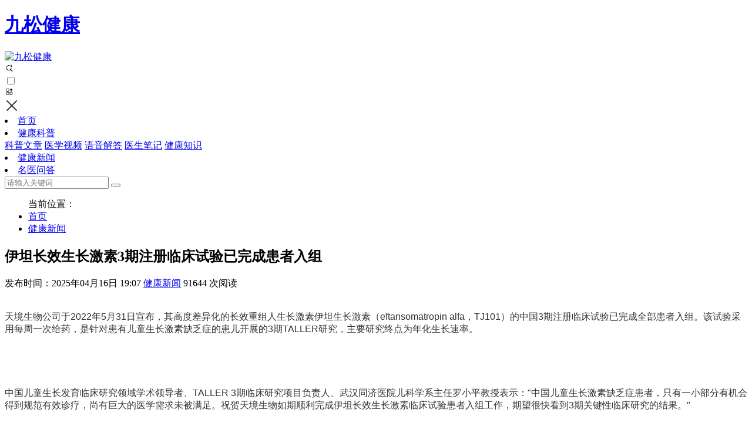

--- FILE ---
content_type: text/html; charset=utf-8
request_url: https://www.jiusongjiankang.com/health/news/3405086.html
body_size: 15696
content:
<!DOCTYPE html>
<html lang="zh-CN">
<head>
    <meta name="robots" content="all">
    <meta charset="UTF-8">
    <meta http-equiv="X-UA-Compatible" content="IE=edge,chrome=1">
    <meta name="renderer" content="webkit">
    <meta name="viewport" content="width=device-width,initial-scale=1.0,user-scalable=no,maximum-scale=1,viewport-fit=cover">
    <title>伊坦长效生长激素3期注册临床试验已完成患者入组 - 九松健康</title>
    <meta name="keywords" content="伊坦长效生长激素3期注册临床试验已完成患者入组">
    <meta name="description" content="">
    <meta name="searchtitle" content="伊坦长效生长激素3期注册临床试验已完成患者入组" />
    <meta property="og:type" content="article">
    <meta property="og:url" content="https://www.jiusongjiankang.com/health/news/3405086.html">
    <meta property="og:site_name" content="九松健康">
    <meta property="og:title" content="伊坦长效生长激素3期注册临床试验已完成患者入组">
    <meta property="og:image" content="">
    <meta property="og:description" content="">
    <link rel="canonical" href="https://www.jiusongjiankang.com/health/news/3405086.html" />
    <meta property="bytedance:published_time" content="2022-06-01T12:10:59+01:00" />
    <meta property="bytedance:lrDate_time" content="2025-04-16T19:07:02+01:00" />
    <meta property="bytedance:updated_time" content="2025-04-16T19:07:02+01:00" />
    <meta name="applicable-device" content="pc,mobile">
    <meta http-equiv="Cache-Control" content="no-transform">
    <link href="https://www.jiusongjiankang.com/static/jiusong/img/favicon.ico" rel="shortcut icon" >
    <link rel="stylesheet" href="https://www.jiusongjiankang.com/static/jiusong/css/custom.css" media="all">
    <link rel="stylesheet" href="https://www.jiusongjiankang.com/static/jiusong/css/style.css" media="all">
</head>
<body>
    <header class="header" id="header">
        <div class="brand">
            <a class="logo" href="https://www.jiusongjiankang.com">
                <h1 class="text-hide">九松健康</h1>
                <img src="https://www.jiusongjiankang.com/static/jiusong/img/logo.png" alt="九松健康">
            </a>
        </div>
        <div class="header-bd">
            <div class="search-icon">
                <svg xmlns="http://www.w3.org/2000/svg" width="1em" height="1em" fill="none" viewBox="0 0 24 24"><path fill="currentColor" d="M16.194 10.266q.125.113.29.113a.42.42 0 0 0 .294-.113.46.46 0 0 0 .152-.285q.1-.667.212-1.125.112-.454.29-.748.177-.294.462-.468.29-.173.732-.272.44-.104 1.081-.177a.444.444 0 0 0 .415-.45.42.42 0 0 0-.116-.295.5.5 0 0 0-.295-.155q-.639-.09-1.077-.195a2.5 2.5 0 0 1-.714-.277 1.4 1.4 0 0 1-.458-.458 2.8 2.8 0 0 1-.299-.736 15 15 0 0 1-.233-1.12.47.47 0 0 0-.156-.286.4.4 0 0 0-.29-.112.43.43 0 0 0-.294.112.46.46 0 0 0-.147.286q-.1.666-.212 1.124a2.6 2.6 0 0 1-.294.749 1.4 1.4 0 0 1-.463.467q-.285.173-.727.273-.441.1-1.086.173a.46.46 0 0 0-.294.151.42.42 0 0 0-.117.299q0 .172.113.298a.5.5 0 0 0 .294.152q.645.095 1.077.199.436.103.718.276t.454.459q.178.285.299.735.12.455.238 1.12.03.174.151.286"></path><path fill="currentColor" d="M17.071 13.481q.284-.793.353-1.655a2.17 2.17 0 0 1-1.476.146q-.09.718-.373 1.373a5.42 5.42 0 0 1-2.848 2.84 5.1 5.1 0 0 1-2.065.416 5.2 5.2 0 0 1-2.075-.416 5.5 5.5 0 0 1-1.7-1.148 5.4 5.4 0 0 1-1.148-1.692 5.3 5.3 0 0 1-.408-2.074q0-1.105.408-2.066a5.4 5.4 0 0 1 2.848-2.848 5.2 5.2 0 0 1 2.075-.416q.381 0 .746.05a2.07 2.07 0 0 1 1.184-1.23 6.7 6.7 0 0 0-1.93-.274q-1.404 0-2.636.527a6.86 6.86 0 0 0-3.621 3.63 6.6 6.6 0 0 0-.527 2.627q0 1.403.527 2.635a6.9 6.9 0 0 0 1.462 2.16 6.9 6.9 0 0 0 2.16 1.462q1.231.527 2.635.527 1.105 0 2.108-.34a7 7 0 0 0 1.836-.935l3.816 3.824a1 1 0 0 0 .332.213q.187.076.39.076a.95.95 0 0 0 .51-.136.86.86 0 0 0 .34-.357q.128-.23.128-.51a1 1 0 0 0-.076-.382.9.9 0 0 0-.204-.315l-3.79-3.816a6.7 6.7 0 0 0 1.02-1.896"></path></svg>
            </div>
            <input type="checkbox" id="check">
            <label for="check" class="nav-icon">
                <div id="btn">
                    <svg xmlns="http://www.w3.org/2000/svg" width="1em" height="1em" fill="none" viewBox="0 0 24 24"><path fill="currentColor" d="M16.96 11.735a.48.48 0 0 1-.329.127.47.47 0 0 1-.334-.127.53.53 0 0 1-.172-.325q-.113-.756-.24-1.278a3.1 3.1 0 0 0-.33-.85q-.202-.335-.526-.53a2.8 2.8 0 0 0-.83-.31 11 11 0 0 0-1.23-.202.505.505 0 0 1-.472-.511q0-.192.133-.334a.56.56 0 0 1 .335-.177q.728-.104 1.223-.222.492-.117.811-.314t.521-.521.34-.836q.133-.516.265-1.273a.53.53 0 0 1 .177-.324.47.47 0 0 1 .33-.128q.19 0 .334.128a.52.52 0 0 1 .167.324q.113.757.24 1.278.128.516.335.85.201.33.526.531.324.197.825.31.502.112 1.234.197a.52.52 0 0 1 .334.172.48.48 0 0 1 .133.339.5.5 0 0 1-.128.339.55.55 0 0 1-.334.172q-.732.108-1.224.226-.496.118-.816.315a1.54 1.54 0 0 0-.516.52 3.1 3.1 0 0 0-.339.836q-.138.517-.27 1.273a.56.56 0 0 1-.172.325"></path><path fill="currentColor" fill-rule="evenodd" d="M9.245 4.38q1.1 0 1.63.538.53.53.53 1.647V9.64q0 1.117-.53 1.656a1.7 1.7 0 0 1-.715.41q-.393.12-.915.119H6.128q-.522 0-.916-.119a1.7 1.7 0 0 1-.723-.41q-.53-.538-.529-1.656V6.565q0-1.117.53-1.647.537-.537 1.638-.538zm-3.841 5.814a.4.4 0 0 0 .06.127c.034.027.194.127.664.127h3.117c.262 0 .431-.032.533-.065a.4.4 0 0 0 .12-.057.4.4 0 0 0 .063-.133c.034-.107.066-.284.066-.553V6.565a1.8 1.8 0 0 0-.066-.55.5.5 0 0 0-.06-.123l-.007-.008c-.004-.003-.031-.031-.122-.061a1.7 1.7 0 0 0-.527-.066H6.128c-.53 0-.66.13-.665.135l-.018.025a.5.5 0 0 0-.042.099 1.8 1.8 0 0 0-.066.549V9.64c0 .269.032.446.067.553M9.245 13.001q.52 0 .913.12.438.135.717.418.279.279.41.716.12.396.12.923v3.083q0 .53-.12.928a1.7 1.7 0 0 1-.41.72q-.53.537-1.63.537H6.128q-1.1 0-1.639-.538-.53-.53-.529-1.647v-3.083q0-1.11.53-1.639.282-.283.724-.418.393-.12.914-.12zm.649 1.504.007.008c.002.001.03.028.06.124.034.103.066.275.066.54v3.084c0 .27-.032.444-.066.55a.5.5 0 0 1-.06.123l-.007.008c-.004.004-.031.032-.122.062-.1.033-.267.065-.527.065H6.128c-.53 0-.66-.13-.665-.134l-.018-.025a.5.5 0 0 1-.042-.1 1.8 1.8 0 0 1-.066-.549v-3.083c0-.266.032-.438.066-.541.03-.096.059-.123.06-.124.005-.005.134-.135.665-.135h3.117c.26 0 .427.033.527.066.091.03.118.058.122.061M13.11 13.54a1.7 1.7 0 0 0-.41.715q-.12.396-.12.923v3.083q0 .53.12.928.132.441.41.72.538.537 1.639.537h3.117q1.1 0 1.63-.538.53-.53.53-1.647v-3.083q0-1.11-.53-1.639-.53-.538-1.63-.538h-3.117q-1.1 0-1.639.538m5.405.965.007.008s.03.027.06.124c.034.103.066.275.066.54v3.084c0 .27-.032.444-.066.55a.5.5 0 0 1-.06.123l-.007.008c-.004.004-.031.032-.123.062-.099.033-.266.065-.526.065h-3.117c-.53 0-.66-.13-.665-.134l-.018-.025a.5.5 0 0 1-.042-.1 1.8 1.8 0 0 1-.066-.549v-3.083c0-.266.032-.438.066-.541.03-.097.06-.124.06-.124.005-.005.134-.135.665-.135h3.117c.26 0 .427.033.526.066.092.03.12.058.123.061" clip-rule="evenodd"></path></svg>
                </div>
                <div id="cancel">
                    <svg width="24" height="24" viewBox="0 0 48 48" fill="none" xmlns="http://www.w3.org/2000/svg"><path d="M8 8L40 40" stroke="#333" stroke-width="4" stroke-linecap="round" stroke-linejoin="round" /><path d="M8 40L40 8" stroke="#333" stroke-width="4" stroke-linecap="round" stroke-linejoin="round" /></svg>
                </div>
            </label>
            <nav class="navbar">
                <div class="nav">
                    <li>
                        <a href="https://www.jiusongjiankang.com/" title="九松健康首页">首页</a>
                    </li>
                    <li class="dropdown-toggle">
                        <a href="https://www.jiusongjiankang.com/health/health" title="健康科普">健康科普</a>
                        <div class="dropdown-menu">
                            <div class="dropdown-nav">
                                <a href="https://www.jiusongjiankang.com/health/kepu" title="科普文章">科普文章</a>
                                <a href="https://www.jiusongjiankang.com/health/video" title="医学视频">医学视频</a>
                                <a href="https://www.jiusongjiankang.com/health/audio" title="语音解答">语音解答</a>
                                <a href="https://www.jiusongjiankang.com/health/note" title="医生笔记">医生笔记</a>
                                <a href="https://www.jiusongjiankang.com/health/know" title="健康知识">健康知识</a>
                            </div>
                        </div>
                    </li>
                    <li>
                        <a href="https://www.jiusongjiankang.com/health/news" title="健康新闻"class="active">健康新闻</a>
                    </li>
                    <li>
                        <a href="https://www.jiusongjiankang.com/health/question" title="名医问答">名医问答</a>
                    </li>           
                </div>
                <div class="nav-mask"></div>
            </nav>
        </div>
        <div class="header-right">
            <form class="search-form" action="/search" method="get">
                <input type="text" name="q" class="form-control" placeholder="请输入关键词">
                <button class="search-btn" type="button"></button>
            </form>
        </div>
    </header>
    <page class="page">
        <div id="top"></div>
        <section class="container breadnav">
            <ul class="breadcrumb" vocab=https://schema.org/ typeof="BreadcrumbList">
                <span>当前位置：</span>
                <li property="itemListElement" typeof="ListItem">
                    <a href="/" title="首页" property="item" typeof="WebPage"><span property="name">首页</span></a>
                    <meta property="position" content="1">
                </li>
                <li property="itemListElement" typeof="ListItem">
                    <a href="https://www.jiusongjiankang.com/health/news" title="健康新闻" property="item" typeof="WebPage"><span property="name">健康新闻</span></a>
                    <meta property="position" content="2">
                </li>
            </ul>
        </section>
        <section class="container columns">
            <main class="main-wrap">
                <h1>伊坦长效生长激素3期注册临床试验已完成患者入组</h1>
                <div class="article-info">
                    <span>发布时间：<time datetime="2025-04-16T19:07:02+08:00" pubdate>2025年04月16日 19:07</time></span>
                    <a href="https://www.jiusongjiankang.com/health/news" rel="category tag" title="健康新闻">健康新闻</a>
                    <span>91644 次阅读</span>
                </div>
                <article class="article-content"><p style="margin-bottom: 0px; padding: 20px 0px 28px; border: 0px; list-style: none; color: rgb(51, 51, 51); font-family: &quot;Helvetica Neue&quot;, Helvetica, Tahoma, Arial, &quot;PingFang SC&quot;, &quot;Microsoft YaHei&quot;, SimHei, &quot;WenQuanYi Micro Hei&quot;, sans-serif; font-size: 16px;">天境生物公司于2022年5月31日宣布，其高度差异化的长效重组人生长激素伊坦生长激素（eftansomatropin alfa，TJ101）的中国3期注册临床试验已完成全部患者入组。该试验采用每周一次给药，是针对患有儿童生长激素缺乏症的患儿开展的3期TALLER研究，主要研究终点为年化生长速率。</p><div class="PRN_ImbeddedAssetReference" id="DivAssetPlaceHolder1" style="margin: 0px; padding: 0px; border: 0px; list-style: none; color: rgb(51, 51, 51); font-family: &quot;Helvetica Neue&quot;, Helvetica, Tahoma, Arial, &quot;PingFang SC&quot;, &quot;Microsoft YaHei&quot;, SimHei, &quot;WenQuanYi Micro Hei&quot;, sans-serif; font-size: 16px;"><p style="margin-bottom: 0px; padding: 0px 0px 28px; border: 0px; list-style: none;"></p></div><p style="margin-bottom: 0px; padding: 0px 0px 28px; border: 0px; list-style: none; color: rgb(51, 51, 51); font-family: &quot;Helvetica Neue&quot;, Helvetica, Tahoma, Arial, &quot;PingFang SC&quot;, &quot;Microsoft YaHei&quot;, SimHei, &quot;WenQuanYi Micro Hei&quot;, sans-serif; font-size: 16px;">中国儿童生长发育临床研究领域学术领导者、TALLER 3期临床研究项目负责人、武汉同济医院儿科学系主任罗小平教授表示："中国儿童生长激素缺乏症患者，只有一小部分有机会得到规范有效诊疗，尚有巨大的医学需求未被满足。祝贺天境生物如期顺利完成伊坦长效生长激素临床试验患者入组工作，期望很快看到3期关键性临床研究的结果。"</p><p style="margin-bottom: 0px; padding: 0px 0px 28px; border: 0px; list-style: none; color: rgb(51, 51, 51); font-family: &quot;Helvetica Neue&quot;, Helvetica, Tahoma, Arial, &quot;PingFang SC&quot;, &quot;Microsoft YaHei&quot;, SimHei, &quot;WenQuanYi Micro Hei&quot;, sans-serif; font-size: 16px;">TALLER 研究是一项多中心、随机、开放标签、阳性对照的3期临床试验（NCT04633057），在中国已完成<span id="spanHghltc501" style="margin: 0px; padding: 0px; border: 0px; list-style: none;">168</span>例患者入组。该研究旨在以诺泽<span style="font-size: 12px; line-height: 0; position: relative; vertical-align: baseline; top: -0.5em;">®</span>重组人生长激素注射液为对照，评估伊坦长效生长激素在治疗儿童生长激素缺乏症患者的有效性、安全性和药代动力学等重要指标。</p><p style="margin-bottom: 0px; padding: 0px 0px 28px; border: 0px; list-style: none; color: rgb(51, 51, 51); font-family: &quot;Helvetica Neue&quot;, Helvetica, Tahoma, Arial, &quot;PingFang SC&quot;, &quot;Microsoft YaHei&quot;, SimHei, &quot;WenQuanYi Micro Hei&quot;, sans-serif; font-size: 16px;">伊坦长效生长激素的安全性、耐受性和有效性已在多项完成的临床研究中得到充分验证。2021年11月，天境生物宣布与济川药业达成商业化战略合作，以加速伊坦长效生长激素在中国市场的研发、生产和商业化进程。</p><p style="margin-bottom: 0px; padding: 0px 0px 28px; border: 0px; list-style: none; color: rgb(51, 51, 51); font-family: &quot;Helvetica Neue&quot;, Helvetica, Tahoma, Arial, &quot;PingFang SC&quot;, &quot;Microsoft YaHei&quot;, SimHei, &quot;WenQuanYi Micro Hei&quot;, sans-serif; font-size: 16px;">天境生物总裁朱秀轩博士表示："当前，儿童生长激素缺乏症主要的治疗用药需每日注射。伊坦长效生长激素是一种纯融合蛋白基础的长效生物制剂，有望通过每周用药一次达到治疗效果。此次3期临床研究成功完成了患者入组，标志着我们已进入到项目的最后阶段，我们将全速推进项目进程尽早为广大患儿带来一个更优更方便的治疗选择。"</p><p style="margin-bottom: 0px; padding: 0px 0px 28px; border: 0px; list-style: none; color: rgb(51, 51, 51); font-family: &quot;Helvetica Neue&quot;, Helvetica, Tahoma, Arial, &quot;PingFang SC&quot;, &quot;Microsoft YaHei&quot;, SimHei, &quot;WenQuanYi Micro Hei&quot;, sans-serif; font-size: 16px;"><img src="https://www.jiusongjiankang.com/uploads/20220613/213b32244ad88b40ec3abf8c61a5cf82.webp" style="width: 574px;" data-filename="filename"><br></p><p style="margin-bottom: 0px; padding: 0px 0px 28px; border: 0px; list-style: none; color: rgb(51, 51, 51); font-family: &quot;Helvetica Neue&quot;, Helvetica, Tahoma, Arial, &quot;PingFang SC&quot;, &quot;Microsoft YaHei&quot;, SimHei, &quot;WenQuanYi Micro Hei&quot;, sans-serif; font-size: 16px;">济川药业总经理刘俊博士表示："我们非常高兴地看到，伊坦长效生长激素已按计划顺利达成患者入组目标。我们将与天境生物紧密合作，全力加速和完成3期注册临床研究，盼望早日将这一创新儿科产品推向市场，惠及更多患儿。"</p><p style="margin-bottom: 0px; padding: 0px 0px 28px; border: 0px; list-style: none; color: rgb(51, 51, 51); font-family: &quot;Helvetica Neue&quot;, Helvetica, Tahoma, Arial, &quot;PingFang SC&quot;, &quot;Microsoft YaHei&quot;, SimHei, &quot;WenQuanYi Micro Hei&quot;, sans-serif; font-size: 16px;">随着患者入组的顺利完成和项目的快速推进，TALLER研究预计将于2023年完成后递交伊坦长效生长激素的生物制品上市申请。</p><h3 style="margin-bottom: 0px; padding: 0px 0px 28px; border: 0px; list-style: none; color: rgb(51, 51, 51); font-family: &quot;Helvetica Neue&quot;, Helvetica, Tahoma, Arial, &quot;PingFang SC&quot;, &quot;Microsoft YaHei&quot;, SimHei, &quot;WenQuanYi Micro Hei&quot;, sans-serif; font-size: 16px;">关于伊坦长效生长激素（TJ101）</h3><p style="margin-bottom: 0px; padding: 0px 0px 28px; border: 0px; list-style: none; color: rgb(51, 51, 51); font-family: &quot;Helvetica Neue&quot;, Helvetica, Tahoma, Arial, &quot;PingFang SC&quot;, &quot;Microsoft YaHei&quot;, SimHei, &quot;WenQuanYi Micro Hei&quot;, sans-serif; font-size: 16px;">伊坦长效生长激素（TJ101）是一种具有高度差异化的长效重组人生长激素，有望成为一种更安全便捷有效的生长激素缺乏症替代疗法。与内源性生长激素一致，伊坦长效生长激素可刺激胰岛素样促生长因子1（IGF-1）在肝脏中的合成，并激发包括成骨细胞和软骨细胞在内的多种组织的生长刺激作用，以促进骨骼的生长。IGF-1是可靠的药效学标志物，也是伊坦长效生长激素促生长活性的关键介质。伊坦长效生长激素基于Genexine公司的专利hyFc<span style="font-size: 12px; line-height: 0; position: relative; vertical-align: baseline; top: -0.5em;">®</span>技术开发，hyFc部分由人免疫球蛋白D("IgD")和G4("IgG4")的一部分组成。前者包含一个柔性铰链，后者可通过新生儿Fc受体（FcRn）介导的代谢调控延长半衰期。</p><p style="margin-bottom: 0px; padding: 0px 0px 28px; border: 0px; list-style: none; color: rgb(51, 51, 51); font-family: &quot;Helvetica Neue&quot;, Helvetica, Tahoma, Arial, &quot;PingFang SC&quot;, &quot;Microsoft YaHei&quot;, SimHei, &quot;WenQuanYi Micro Hei&quot;, sans-serif; font-size: 16px;">2021年11月，天境生物与济川药业就伊坦长效生长激素达成战略合作，加速其在中国大陆的产品开发、生产及商业化进程。天境生物将作为上市许可持有人（MAH）负责向国家药品监督管理局递交伊坦长效生长激素的上市许可注册申请，并向济川药业供药。济川药业将就伊坦长效生长激素合作拓展其他新适应症，并在该产品获批后负责在中国市场进行商业化推广，天境生物将从临床、生产及学术等多方面提供支持。</p>
                </article>
                <div class="warning-tips">
                    <svg class="icon" width="24" height="24" viewBox="0 0 48 48" fill="none" xmlns="http://www.w3.org/2000/svg"><path d="M24 44C29.5228 44 34.5228 41.7614 38.1421 38.1421C41.7614 34.5228 44 29.5228 44 24C44 18.4772 41.7614 13.4772 38.1421 9.85786C34.5228 6.23858 29.5228 4 24 4C18.4772 4 13.4772 6.23858 9.85786 9.85786C6.23858 13.4772 4 18.4772 4 24C4 29.5228 6.23858 34.5228 9.85786 38.1421C13.4772 41.7614 18.4772 44 24 44Z" fill="#fd4949" stroke="#fd4949" stroke-width="4" stroke-linejoin="round"/><path fill-rule="evenodd" clip-rule="evenodd" d="M24 37C25.3807 37 26.5 35.8807 26.5 34.5C26.5 33.1193 25.3807 32 24 32C22.6193 32 21.5 33.1193 21.5 34.5C21.5 35.8807 22.6193 37 24 37Z" fill="#FFF"/><path d="M24 12V28" stroke="#FFF" stroke-width="4" stroke-linecap="round" stroke-linejoin="round"/></svg>
                    <span>提示：本内容不能代替面诊，如有不适请尽快就医。本文所涉医学知识仅供参考，不能替代专业医疗建议。用药务必遵医嘱，切勿自行用药。本文所涉就医相关政策及医院信息均整理自公开资料，部分信息可能有过期或延迟的情况，请务必以官方公告为准。</span>
                </div>
                <div class="article-adjacen">
                    <div class="prev">
                        <span class="arrow-item">
                            <i class="arrow-line left"></i>上一篇
                        </span>
                        <a href="https://www.jiusongjiankang.com/health/news/3405084.html" rel="prev" title="2022ASCO年会ctDNA+ctRNA肺癌液体活检最新研究数据公布">2022ASCO年会ctDNA+ctRNA肺癌液体活检最新研究数据公布</a>
                    </div>
                    <div class="next">
                        <span class="arrow-item">
                            下一篇<i class="arrow-line right"></i>
                        </span>
                        <a href="https://www.jiusongjiankang.com/health/news/3405250.html" rel="next" title="ASCO2022公布TST001联合CAPOX治疗晚期及转移性胃癌/胃食管连接部癌的临床数据">ASCO2022公布TST001联合CAPOX治疗晚期及转移性胃癌/胃食管连接部癌的临床数据</a>
                    </div>
                </div>
                <div class="item-bar">大家都在搜</div>
                <div class="relevant-list">
                    <a href="https://www.jiusongjiankang.com/health/news/3405084.html" title="2022ASCO年会ctDNA+ctRNA肺癌液体活检最新研究数据公布">2022ASCO年会ctDNA+ctRNA肺癌液体活检最新研究数据公布</a>
                    <a href="https://www.jiusongjiankang.com/health/news/3404975.html" title="2022 ASCO | 肝胆领域最新研究一览">2022 ASCO | 肝胆领域最新研究一览</a>
                    <a href="https://www.jiusongjiankang.com/health/news/3404957.html" title="靶向Gremlin1抗体治疗雄激素阴性/低活性前列腺癌在《Nature Cancer》杂志发表">靶向Gremlin1抗体治疗雄激素阴性/低活性前列腺癌在《Nature Cancer》杂志发表</a>
                    <a href="https://www.jiusongjiankang.com/health/news/3404953.html" title="启愈生物将于2022年ASCO年会上公布其Q-1802的最新临床数据">启愈生物将于2022年ASCO年会上公布其Q-1802的最新临床数据</a>
                    <a href="https://www.jiusongjiankang.com/health/news/3404949.html" title="用于治疗视网膜疾病的 AM712 美国一期临床研究完成首例患者给药">用于治疗视网膜疾病的 AM712 美国一期临床研究完成首例患者给药</a>
                    <a href="https://www.jiusongjiankang.com/health/news/3405250.html" title="ASCO2022公布TST001联合CAPOX治疗晚期及转移性胃癌/胃食管连接部癌的临床数据">ASCO2022公布TST001联合CAPOX治疗晚期及转移性胃癌/胃食管连接部癌的临床数据</a>
                    <a href="https://www.jiusongjiankang.com/health/news/3405254.html" title="新一代全人源重链抗体HBM4003最新临床研究进展">新一代全人源重链抗体HBM4003最新临床研究进展</a>
                    <a href="https://www.jiusongjiankang.com/health/news/3405263.html" title="达唯珂(R)（TAZVERIK(R)）于中国海南先行区获批使用">达唯珂(R)（TAZVERIK(R)）于中国海南先行区获批使用</a>
                    <a href="https://www.jiusongjiankang.com/health/news/3405391.html" title="泽布替尼在慢性淋巴细胞白血病（CLL）中的前沿进展结果公布">泽布替尼在慢性淋巴细胞白血病（CLL）中的前沿进展结果公布</a>
                    <a href="https://www.jiusongjiankang.com/health/news/3406129.html" title="靶向药新药|择捷美III期非小细胞肺癌适应证获批">靶向药新药|择捷美III期非小细胞肺癌适应证获批</a>
                </div>
                <div class="big-list">
                    <div class="item-bar">相关推荐</div>
                    <article class="article-list">
                        <div class="bd">
                            <h3><a href="https://www.jiusongjiankang.com/health/news/3324211.html" rel="bookmark" title="宝宝脸上起湿疹怎么治">宝宝脸上起湿疹怎么治</a></h3>
                            <p>治疗宝宝脸上湿疹，可从日常护理、药物治疗、物理治疗等方面入手 宝宝脸上起湿疹是常见的皮肤问题，这让很多家长忧心不已。要治疗宝宝脸上的湿疹，需要多方面综合进行，日常精心护理、合理使用药物以及必要时的物理治疗等，都是有效的途径。 （一）了解湿疹成因  宝宝脸上起湿疹通常与多种因素相关。皮肤屏障功能不完善、过敏、遗传、环境和感染等都可能诱发湿疹。宝宝皮肤娇嫩，屏障功能弱，易受外界刺激</p>
                            <div class="info">
                                <a href="https://www.jiusongjiankang.com/health/news" title="健康新闻">健康新闻</a>
                                <span>2019-03-16</span>
                            </div>
                        </div>
                    </article>
                    <article class="article-list">
                        <div class="bd">
                            <h3><a href="https://www.jiusongjiankang.com/health/news/3323862.html" rel="bookmark" title="甲状腺结节钙化需要做手术吗">甲状腺结节钙化需要做手术吗</a></h3>
                            <p>​​钙化类型与恶性风险​ ​ 微小钙化（如砂砾样、针尖样）或沙粒样钙化需警惕恶性可能，建议通过穿刺活检明确诊断。粗大钙化或边缘环状钙化多为良性，通常无需手术。 ​​恶性或高危因素​ ​ 若穿刺确诊为甲状腺癌或高度疑似恶性（如低回声、纵横比异常、血流丰富等），需手术切除。胸骨后甲状腺肿、合并甲亢且内科治疗无效等情况也建议手术。 ​​压迫症状与良性结节处理​ ​</p>
                            <div class="info">
                                <a href="https://www.jiusongjiankang.com/health/news" title="健康新闻">健康新闻</a>
                                <span>2019-11-29</span>
                            </div>
                        </div>
                    </article>
                    <article class="article-list">
                        <div class="bd">
                            <h3><a href="https://www.jiusongjiankang.com/health/news/3323367.html" rel="bookmark" title="阑尾微创手术多久恢复">阑尾微创手术多久恢复</a></h3>
                            <p>​​阑尾微创手术通常术后5-7天可恢复日常活动，完全康复需1-3个月​ ​，具体时间因患者体质、手术复杂度及术后护理而异。​​微创技术优势显著​ ​：创伤小、疼痛轻、住院时间短（通常3-5天），且并发症风险较低。 ​​恢复阶段划分​ ​ ​​术后1-3天​ ​：可下床活动，饮食从流质过渡到半流质，需避免剧烈运动。 ​​术后1周​ ​：多数患者可重返轻体力工作，但需避免提重物或高强度活动。</p>
                            <div class="info">
                                <a href="https://www.jiusongjiankang.com/health/news" title="健康新闻">健康新闻</a>
                                <span>2019-03-28</span>
                            </div>
                        </div>
                    </article>
                    <article class="article-list">
                        <div class="bd">
                            <h3><a href="https://www.jiusongjiankang.com/health/news/3323361.html" rel="bookmark" title="人民医院网上预约挂号">人民医院网上预约挂号</a></h3>
                            <p>人民医院网上预约挂号是一种便捷、高效的就医方式，能够帮助患者快速选择医生、节省时间，同时降低交叉感染的风险。以下是网上预约挂号的详细流程、优势及注意事项。 1. 预约挂号流程 注册与登录 ：首次预约需实名注册，提供身份证号、手机号等有效信息，一个手机号和身份证只能绑定一个账号。 选择医院与科室 ：登录预约平台后，选择目标医院和科室，查看医生排班及出诊时间。 预约确认 ：选择具体医生和时间段</p>
                            <div class="info">
                                <a href="https://www.jiusongjiankang.com/health/news" title="健康新闻">健康新闻</a>
                                <span>2018-12-08</span>
                            </div>
                        </div>
                    </article>
                    <article class="article-list">
                        <div class="bd">
                            <h3><a href="https://www.jiusongjiankang.com/health/news/3322426.html" rel="bookmark" title="拔牙可以报销吗">拔牙可以报销吗</a></h3>
                            <p>可以 拔牙是可以报销 的，拔牙产生的费用属医疗保险基金支付的范围，你可以刷医保卡付费的。如果镶牙等牙齿保健美容的，则不属医疗保险基金支付的范围，不能刷医保卡付费。医保的门诊报销费用较少，牙周炎一般70%属于能报销的医保范围。大约30%是自费。一般A类药品可以享受全报，C类就需要全部自负费用，而B类报80%，自负20%的比例。一般城镇居民在一个结算年度内，发生符合报销范围的10万元以下的医疗费</p>
                            <div class="info">
                                <a href="https://www.jiusongjiankang.com/health/news" title="健康新闻">健康新闻</a>
                                <span>2019-03-07</span>
                            </div>
                        </div>
                    </article>
                    <article class="article-list">
                        <div class="bd">
                            <h3><a href="https://www.jiusongjiankang.com/health/news/3321016.html" rel="bookmark" title="北京市上地医院怎么样">北京市上地医院怎么样</a></h3>
                            <p>北京市上地医院是一家综合水平较高的医院，具有以下特点： 医院概况 性质与规模 ：北京市上地医院是海淀区政府举办的公立医院，也是海淀区北部高科技园区第一家具有较大规模的二级综合医院，是北京市医疗保险定点医疗机构。 地理位置 ：医院位于北京市海淀区农大南路树村西街甲6号，南面与圆明园隔河相望，东邻上地高新技术产业区、北京体育大学及中关村，地理位置优越，方便患者就医。 医疗团队 专业素质 </p>
                            <div class="info">
                                <a href="https://www.jiusongjiankang.com/health/news" title="健康新闻">健康新闻</a>
                                <span>2018-12-03</span>
                            </div>
                        </div>
                    </article>
                    <article class="article-list">
                        <div class="bd">
                            <h3><a href="https://www.jiusongjiankang.com/health/news/3320370.html" rel="bookmark" title="梅毒会通过口水传染吗">梅毒会通过口水传染吗</a></h3>
                            <p>梅毒确实可以通过口水传播，但这种情况非常少见，传染概率较低。以下是详细说明： 1. 梅毒的传播途径 梅毒主要通过以下三种方式传播： 性接触传播 ：这是最主要的传播途径，占约95%的感染病例。梅毒螺旋体存在于患者的生殖器、肛门、口腔等部位的黏膜表面，通过性行为（包括性交、口交等）传播。 母婴传播 ：孕妇若患有梅毒，可能通过胎盘传染给胎儿，或在分娩过程中通过产道传染给新生儿。 血液传播 </p>
                            <div class="info">
                                <a href="https://www.jiusongjiankang.com/health/news" title="健康新闻">健康新闻</a>
                                <span>2019-03-18</span>
                            </div>
                        </div>
                    </article>
                    <article class="article-list">
                        <div class="bd">
                            <h3><a href="https://www.jiusongjiankang.com/health/news/3320083.html" rel="bookmark" title="牙龈肿痛怎样快速消肿">牙龈肿痛怎样快速消肿</a></h3>
                            <p>牙龈肿痛快速消肿的方法主要包括使用抗菌漱口液、温盐水漱口、局部冷敷、服用非处方药物以及及时就医。 使用抗菌漱口液 抗菌漱口液可以帮助减少口腔中的细菌数量，从而缓解牙龈炎症。选择含有氯己定、西吡氯铵等抗菌成分的漱口液，按照说明每日使用1-2次，每次含漱1分钟。 温盐水漱口 温盐水具有抗菌和抗炎作用，可以帮助减轻牙龈肿痛。将1茶匙盐溶解在1杯温水中，每日漱口4-6次，每次含漱30秒。 局部冷敷</p>
                            <div class="info">
                                <a href="https://www.jiusongjiankang.com/health/news" title="健康新闻">健康新闻</a>
                                <span>2019-11-17</span>
                            </div>
                        </div>
                    </article>
                    <article class="article-list">
                        <div class="bd">
                            <h3><a href="https://www.jiusongjiankang.com/health/news/3316731.html" rel="bookmark" title="为什么肺结核最怕熬夜">为什么肺结核最怕熬夜</a></h3>
                            <p>肺结核是一种由结核分枝杆菌引起的慢性传染病，患者的免疫系统本身就比较脆弱。熬夜会对肺结核患者的免疫系统、药物疗效和症状产生多方面的负面影响，因此肺结核患者最怕熬夜。 熬夜对免疫系统的影响 免疫系统功能下降 熬夜会导致身体的免疫系统功能下降，使免疫细胞的活性降低，无法正常发挥抵御病菌的作用。结核杆菌会趁虚而入，加速繁殖，使病情迅速恶化。 免疫系统在深睡眠期间通常更为活跃，熬夜会严重扰乱人体的生物钟</p>
                            <div class="info">
                                <a href="https://www.jiusongjiankang.com/health/news" title="健康新闻">健康新闻</a>
                                <span>2020-07-30</span>
                            </div>
                        </div>
                    </article>
                    <article class="article-list">
                        <div class="bd">
                            <h3><a href="https://www.jiusongjiankang.com/health/news/3314006.html" rel="bookmark" title="手指痛风的症状">手指痛风的症状</a></h3>
                            <p>​​手指痛风的典型症状包括突发性关节红肿、剧烈疼痛和活动受限，严重时可能伴随痛风石形成或关节变形。​ ​ 这种由尿酸代谢异常引发的关节炎，常因高嘌呤饮食诱发，且疼痛多夜间加重，需及时干预以避免关节损伤。 ​​红肿热痛​ ​ 发作时手指关节明显红肿、皮温升高，皮肤呈红紫色，触痛敏感。尿酸盐结晶沉积引发急性炎症反应，疼痛如刀割，甚至影响日常握持动作。 ​​急性发作与夜间加重​ ​ 症状多突然出现</p>
                            <div class="info">
                                <a href="https://www.jiusongjiankang.com/health/news" title="健康新闻">健康新闻</a>
                                <span>2019-03-05</span>
                            </div>
                        </div>
                    </article>
                    <article class="article-list">
                        <div class="bd">
                            <h3><a href="https://www.jiusongjiankang.com/health/news/3406905.html" rel="bookmark" title="2025年陕西汉中缓解口腔溃疡的食谱">2025年陕西汉中缓解口腔溃疡的食谱</a></h3>
                            <p>2025年陕西汉中缓解口腔溃疡的食谱推荐：  口腔溃疡可通过清淡软食、清热降火食疗、高蛋白及维生素补充 加速愈合。以下是结合当地特色的实用食谱建议： 清淡软食为主 选择米粥、面条、鸡蛋羹等易消化食物，避免辛辣刺激。汉中本地可加入菜豆腐 （黄豆与蔬菜制成），软糯易入口且富含植物蛋白。 清热降火汤饮 绿豆蛋花汤 ：汉中绿豆品质优良，搭配鸡蛋打成蛋花，早晚饮用可清热解毒。 萝卜汁 </p>
                            <div class="info">
                                <a href="https://www.jiusongjiankang.com/health/news" title="健康新闻">健康新闻</a>
                                <span>2022-06-10</span>
                            </div>
                        </div>
                    </article>
                    <article class="article-list">
                        <div class="bd">
                            <h3><a href="https://www.jiusongjiankang.com/health/news/3407926.html" rel="bookmark" title="恩美曲妥珠单抗今年第二次降价 赫塞莱恩美曲妥珠单抗国内价格">恩美曲妥珠单抗今年第二次降价 赫塞莱恩美曲妥珠单抗国内价格</a></h3>
                            <p>6月9日，罗氏制药宣布，为了提高乳腺癌规范化治疗的同时积极为恩美曲妥珠单抗争取进入国家医保目录的机会，惠及更多患者，再次调整赫赛莱（注射用恩美曲妥珠单抗）价格。</p>
                            <div class="info">
                                <a href="https://www.jiusongjiankang.com/health/news" title="健康新闻">健康新闻</a>
                                <span>2022-06-15</span>
                            </div>
                        </div>
                    </article>
                    <article class="article-list">
                        <div class="bd">
                            <h3><a href="https://www.jiusongjiankang.com/health/news/3407975.html" rel="bookmark" title="国家卫健委印发《猴痘诊疗指南（2022年版）》">国家卫健委印发《猴痘诊疗指南（2022年版）》</a></h3>
                            <p>国家卫健委印发《猴痘诊疗指南(2022年版)》，要求各级卫生健康行政部门、中医药管理部门要高度重视，认真组织做好猴痘诊疗相关培训，切实提高“四早”能力。</p>
                            <div class="info">
                                <a href="https://www.jiusongjiankang.com/health/news" title="健康新闻">健康新闻</a>
                                <span>2022-06-15</span>
                            </div>
                        </div>
                    </article>
                    <article class="article-list">
                        <div class="bd">
                            <h3><a href="https://www.jiusongjiankang.com/health/news/3408142.html" rel="bookmark" title="闭经十年来月经什么原因">闭经十年来月经什么原因</a></h3>
                            <p>闭经十年后又来月经通常是由于激素水平波动、肥胖影响内分泌、长期营养过剩、子宫内膜癌、宫颈癌变等因素导致的。</p>
                            <div class="info">
                                <a href="https://www.jiusongjiankang.com/health/news" title="健康新闻">健康新闻</a>
                                <span>2024-12-23</span>
                            </div>
                        </div>
                    </article>
                    <article class="article-list">
                        <div class="bd">
                            <h3><a href="https://www.jiusongjiankang.com/health/news/3408499.html" rel="bookmark" title="月经刚见红就没了怎么回事">月经刚见红就没了怎么回事</a></h3>
                            <p>月经刚见红就没了通常是由于过度劳累、情绪波动大、节食减肥、子宫内膜炎、宫腔粘连等因素导致的。</p>
                            <div class="info">
                                <a href="https://www.jiusongjiankang.com/health/news" title="健康新闻">健康新闻</a>
                                <span>2025-05-23</span>
                            </div>
                        </div>
                    </article>
                    <article class="article-list">
                        <div class="bd">
                            <h3><a href="https://www.jiusongjiankang.com/health/news/3408506.html" rel="bookmark" title="孕妇白带见红什么原因">孕妇白带见红什么原因</a></h3>
                            <p>孕妇白带见红通常是由于性生活刺激、过度劳累、激素波动、先兆流产、胎盘前置等因素导致的。</p>
                            <div class="info">
                                <a href="https://www.jiusongjiankang.com/health/news" title="健康新闻">健康新闻</a>
                                <span>2025-05-23</span>
                            </div>
                        </div>
                    </article>
                    <article class="article-list">
                        <div class="bd">
                            <h3><a href="https://www.jiusongjiankang.com/health/news/3410255.html" rel="bookmark" title="脱发严重怎么办如何控制脱发？发量可恢复八成的口服药在美获批">脱发严重怎么办如何控制脱发？发量可恢复八成的口服药在美获批</a></h3>
                            <p>对于常年在无数次防脱发下苦功夫也无效的患者来说，终于找到怎么解决脱发 头发稀疏？脱发严重怎么办如何控制脱发？终于盼来一丝希望，巴瑞替尼是是第一款治疗成人全身斑秃的药物，试验结果显示，在接受此药的患者发量可恢复...</p>
                            <div class="info">
                                <a href="https://www.jiusongjiankang.com/health/news" title="健康新闻">健康新闻</a>
                                <span>2022-06-20</span>
                            </div>
                        </div>
                    </article>
                    <article class="article-list">
                        <div class="bd">
                            <h3><a href="https://www.jiusongjiankang.com/health/news/3410763.html" rel="bookmark" title="非霍奇金弥漫大b细胞淋巴瘤新靶向药Epcoritamab试验最新结果公布">非霍奇金弥漫大b细胞淋巴瘤新靶向药Epcoritamab试验最新结果公布</a></h3>
                            <p>Epcoritamab是一款在研IgG1-双特异性抗体，采用Genmab的DuoBody专利技术生产。数据表明，epcoritamab在目前治疗选项有限的复发/难治性LBCL患者中，显示出潜在令人信服的临床特征。</p>
                            <div class="info">
                                <a href="https://www.jiusongjiankang.com/health/news" title="健康新闻">健康新闻</a>
                                <span>2022-06-21</span>
                            </div>
                        </div>
                    </article>
                    <article class="article-list">
                        <div class="bd">
                            <h3><a href="https://www.jiusongjiankang.com/health/news/3411597.html" rel="bookmark" title="长湿疹是怎么回事">长湿疹是怎么回事</a></h3>
                            <p>3%-5%  湿疹是一种由多因素引发的慢性炎症性皮肤病，表现为皮肤红斑、丘疹、水疱伴剧烈瘙痒，具有反复发作特点。其本质是皮肤屏障功能受损后，内外因素共同作用引发的异常免疫反应。 一、成因与发病机制 1. 核心驱动因素 遗传因素 ：约30%-50%湿疹患者存在家族过敏史（如哮喘、过敏性鼻炎），特定基因突变导致皮肤屏障蛋白（如丝聚蛋白）合成不足。 免疫异常 ：Th2型免疫反应过度激活，引发组胺</p>
                            <div class="info">
                                <a href="https://www.jiusongjiankang.com/health/news" title="健康新闻">健康新闻</a>
                                <span>2021-04-27</span>
                            </div>
                        </div>
                    </article>
                    <article class="article-list">
                        <div class="bd">
                            <h3><a href="https://www.jiusongjiankang.com/health/news/3411672.html" rel="bookmark" title="儿童软骨发育不全新疗法获批！新疗法促使儿童身高每年增高">儿童软骨发育不全新疗法获批！新疗法促使儿童身高每年增高</a></h3>
                            <p>Vosoritide由BioMarin公司开发，作为一款C型利钠肽类似物，它可通过阻断FGFR3的活性，就好像松开抑制儿童生长的“刹车”，直接靶向软骨发育不全的潜在病理生理学，从而促进软骨内骨形成，让患儿的生长速率恢复正常。</p>
                            <div class="info">
                                <a href="https://www.jiusongjiankang.com/health/news" title="健康新闻">健康新闻</a>
                                <span>2022-06-24</span>
                            </div>
                        </div>
                    </article>
                </div>
            </main>
            <aside class="side-wrap">
                                <div class="side-item">
                    <div class="item-bar">
                        <h3>最新文章</h3>
                    </div>
                    <ol class="list-article-newrank">
                        <li>
                            <a href="https://www.jiusongjiankang.com/health/news/18306144.html" title="精子质量差做试管找哪个医生" rel="bookmark">精子质量差做试管找哪个医生</a>
                        </li>
                        <li>
                            <a href="https://www.jiusongjiankang.com/health/news/18306136.html" title="39岁餐后血糖23.4是怎么回事" rel="bookmark">39岁餐后血糖23.4是怎么回事</a>
                        </li>
                        <li>
                            <a href="https://www.jiusongjiankang.com/health/news/18306135.html" title="39岁餐后血糖23.3是怎么回事" rel="bookmark">39岁餐后血糖23.3是怎么回事</a>
                        </li>
                        <li>
                            <a href="https://www.jiusongjiankang.com/health/news/18306132.html" title="39岁餐后血糖20.4是怎么回事" rel="bookmark">39岁餐后血糖20.4是怎么回事</a>
                        </li>
                        <li>
                            <a href="https://www.jiusongjiankang.com/health/news/18306128.html" title="39岁餐后血糖23.2是怎么回事" rel="bookmark">39岁餐后血糖23.2是怎么回事</a>
                        </li>
                        <li>
                            <a href="https://www.jiusongjiankang.com/health/news/18306127.html" title="39岁餐后血糖23.1是怎么回事" rel="bookmark">39岁餐后血糖23.1是怎么回事</a>
                        </li>
                        <li>
                            <a href="https://www.jiusongjiankang.com/health/news/18306126.html" title="39岁餐后血糖21.2是怎么回事" rel="bookmark">39岁餐后血糖21.2是怎么回事</a>
                        </li>
                        <li>
                            <a href="https://www.jiusongjiankang.com/health/news/18306123.html" title="39岁餐后血糖23.0是怎么回事" rel="bookmark">39岁餐后血糖23.0是怎么回事</a>
                        </li>
                        <li>
                            <a href="https://www.jiusongjiankang.com/health/news/18306121.html" title="39岁餐后血糖21.1是怎么回事" rel="bookmark">39岁餐后血糖21.1是怎么回事</a>
                        </li>
                        <li>
                            <a href="https://www.jiusongjiankang.com/health/news/18306120.html" title="39岁餐后血糖20.5是怎么回事" rel="bookmark">39岁餐后血糖20.5是怎么回事</a>
                        </li>
                    </ol>
                </div>                 
                <div class="side-item">
                    <div class="item-bar">
                        <h3>热点榜</h3>
                    </div>
                    <ol class="list-article-newrank">
                        <li>
                            <a href="https://www.jiusongjiankang.com/health/news/4927911.html" title="医保卡的钱每月几号到账" rel="bookmark">医保卡的钱每月几号到账</a>
                        </li>
                        <li>
                            <a href="https://www.jiusongjiankang.com/health/news/4773936.html" title="青海西宁治疗Terrien角膜边缘性变性的医院排名" rel="bookmark">青海西宁治疗Terrien角膜边缘性变性的医院排名</a>
                        </li>
                        <li>
                            <a href="https://www.jiusongjiankang.com/health/news/4812004.html" title="输入姓名查询社保缴费明细" rel="bookmark">输入姓名查询社保缴费明细</a>
                        </li>
                        <li>
                            <a href="https://www.jiusongjiankang.com/health/news/3410255.html" title="脱发严重怎么办如何控制脱发？发量可恢复八成的口服药在美获批" rel="bookmark">脱发严重怎么办如何控制脱发？发量可恢复八成的口服药在美获批</a>
                        </li>
                        <li>
                            <a href="https://www.jiusongjiankang.com/health/news/3405086.html" title="伊坦长效生长激素3期注册临床试验已完成患者入组" rel="bookmark">伊坦长效生长激素3期注册临床试验已完成患者入组</a>
                        </li>
                        <li>
                            <a href="https://www.jiusongjiankang.com/health/news/3404957.html" title="靶向Gremlin1抗体治疗雄激素阴性/低活性前列腺癌在《Nature Cancer》杂志发表" rel="bookmark">靶向Gremlin1抗体治疗雄激素阴性/低活性前列腺癌在《Nature Cancer》杂志发表</a>
                        </li>
                        <li>
                            <a href="https://www.jiusongjiankang.com/health/news/3405263.html" title="达唯珂(R)（TAZVERIK(R)）于中国海南先行区获批使用" rel="bookmark">达唯珂(R)（TAZVERIK(R)）于中国海南先行区获批使用</a>
                        </li>
                        <li>
                            <a href="https://www.jiusongjiankang.com/health/news/3406527.html" title="2025年陕西汉中缓解鼻塞的食谱" rel="bookmark">2025年陕西汉中缓解鼻塞的食谱</a>
                        </li>
                        <li>
                            <a href="https://www.jiusongjiankang.com/health/news/3404975.html" title="2022 ASCO | 肝胆领域最新研究一览" rel="bookmark">2022 ASCO | 肝胆领域最新研究一览</a>
                        </li>
                        <li>
                            <a href="https://www.jiusongjiankang.com/health/news/3405084.html" title="2022ASCO年会ctDNA+ctRNA肺癌液体活检最新研究数据公布" rel="bookmark">2022ASCO年会ctDNA+ctRNA肺癌液体活检最新研究数据公布</a>
                        </li>
                    </ol>
                </div>
            </aside>
        </section>
        <script type="application/ld+json">
            {
                "@context": "https://ziyuan.baidu.com/contexts/cambrian.jsonld",
                "@id": "https://www.jiusongjiankang.com/health/news/3405086.html",
                "title": "伊坦长效生长激素3期注册临床试验已完成患者入组",
                "images": [
                    ""
                ],
                "description": "",
                "pubDate": "2022-06-01T12:10:59",
                "upDate": "2025-04-16T19:07:02"
            }
        </script>
        <script type=application/ld+json>
            {
                "@context": "https://schema.org",
                "@type": "Article",
                "@id": "https://www.jiusongjiankang.com/health/news/3405086.html",
                "url": "https://www.jiusongjiankang.com/health/news/3405086.html",
                "headline": "伊坦长效生长激素3期注册临床试验已完成患者入组",
                "image": "",
                "description": "",
                "datePublished": "2022-06-01T12:10:59",
                "dateModified": "2025-04-16T19:07:02",
                "author": {"@type":"Person","name":"健康科普","image":"https://www.jiusongjiankang.com/static/jiusong/img/logo-icon.png"}
            }
        </script>
        <script>
            //百度 JS 链接推送代码
            (function(){
                 var bp = document.createElement('script');
                 var curProtocol = window.location.protocol.split(':')[0];
                 if (curProtocol === 'https') {
                     bp.src = 'https://zz.bdstatic.com/linksubmit/push.js';
                 }
                 else {
                     bp.src = 'http://push.zhanzhang.baidu.com/push.js';
                 }
                 var s = document.getElementsByTagName("script")[0];
                 s.parentNode.insertBefore(bp, s);
            })();
        </script>
        <footer>
            <div class="container">
                <p>
                    Copyright &copy; 2026 <a href="https://www.jiusongjiankang.com" rel="home" title="九松健康">九松健康</a> All rights reserved. <a href="" target="_blank">使用协议</a><span style="display:none">合作伙伴：<a href="https://www.9exam.cn/">职业资格考试备考快讯</a></span>
                </p>
                <p>
                    ICP备案号：
                </p>
                <p class="statement">
                    特别声明：本平台发布的内容仅用于普及健康常识和传递公共信息，不构成任何医疗诊断或治疗建议。涉及疾病识别、药物使用、政策及医院信息等内容，均整理自公开资料，仅供参考，可能因政策更新或实际情况变化而产生偏差。本平台不对信息的时效性、准确性或完整性承担责任。如涉及个人健康问题，请务必咨询医生或相关官方机构，并以医疗机构、官方部门发布的权威信息为准。本平台尊重并保护所有个人、机构及组织的合法权益，如您认为本站内容侵犯了您的合法权益，请通过官方邮箱联系我们。我们将在收到有效通知后3个工作日内核实并依法处理。
                </p>
                <p>
                    部分内容根据互联网信息总结整理，如发现侵权信息、医院信息错误及其他不实信息，请随时与我们联系，本网站将在规定时间内修改或删除。
                </p>
                <p>
                    不良信息举报邮箱：
                </p>
            </div>
        </footer>
        <div class="go-top">
            <a href="https://www.jiusongjiankang.com">
                <svg id="home-regular" class="ruyi-icon icon-home ruyi-icon-home-regular" xmlns="http://www.w3.org/2000/svg" width="20" height="20" viewBox="0 0 20 20" style="width: 24px; height: 24px;"><g fill="none"><path d="M9.99967 14.3638V10.6364" stroke="black" stroke-width="0.95" stroke-linecap="round" stroke-linejoin="round" stroke-opacity="1"></path><path d="M10.4492 2.80835L16.3242 6.84741C16.539 6.9951 16.6673 7.23908 16.6673 7.49977V15.875C16.6673 16.3122 16.3129 16.6667 15.8757 16.6667H4.12565C3.68843 16.6667 3.33398 16.3122 3.33398 15.875V7.49977C3.33398 7.23908 3.46233 6.9951 3.67715 6.84741L9.55215 2.80835C9.82231 2.62261 10.179 2.62261 10.4492 2.80835Z" stroke="rgb(34,34,34)" stroke-width="0.95" stroke-linecap="round" stroke-opacity="1"></path></g></svg>
                <span>首页</span>
            </a>
            <a href="#top" class="hide" id="scroll-to-top">
                <svg id="chevron-up-regular" class="ruyi-icon ruyi-icon-chevron-up-regular" xmlns="http://www.w3.org/2000/svg" width="24" height="24" viewBox="0 0 24 24" style="width: 24px; height: 24px;"><g fill="none"><path d="M5 15L12 8L19 15" stroke="currentColor" stroke-width="1.2" stroke-linecap="round" stroke-linejoin="round"></path></g></svg>
                <span>顶部</span>
            </a>
        </div>
        <script>
            document.addEventListener('DOMContentLoaded', function () {
                const navbar = document.getElementById('header');
                const page = document.querySelector('.page');
                const scrollToTopButton = document.getElementById('scroll-to-top'); // 返回顶部按钮

                // 监听页面滚动事件
                page.addEventListener('scroll', function () {
                    // 判断页面滚动距离，显示或隐藏导航栏背景
                    if (page.scrollTop > 0) {
                        navbar.classList.add('background');
                    } else {
                        navbar.classList.remove('background');
                    }

                    // 判断页面滚动距离，显示或隐藏返回顶部按钮
                    if (page.scrollTop > 300) { // 当滚动距离超过 300px 时显示按钮
                        scrollToTopButton.classList.remove('hide');
                    } else {
                        scrollToTopButton.classList.add('hide');
                    }
                });
            });
        </script>
    </page>
</body>
<script>
(function() {
  var al = document.createElement("script");
  al.src = "/api/log?action=views&code=200&id=3405086&path=http%3A%2F%2Fwww.jiusongjiankang.com%3A443%2Fhealth%2Fnews%2F3405086.html&type=archive&nonce="+Date.now();
  document.body.appendChild(al);
})();
</script>

</html>